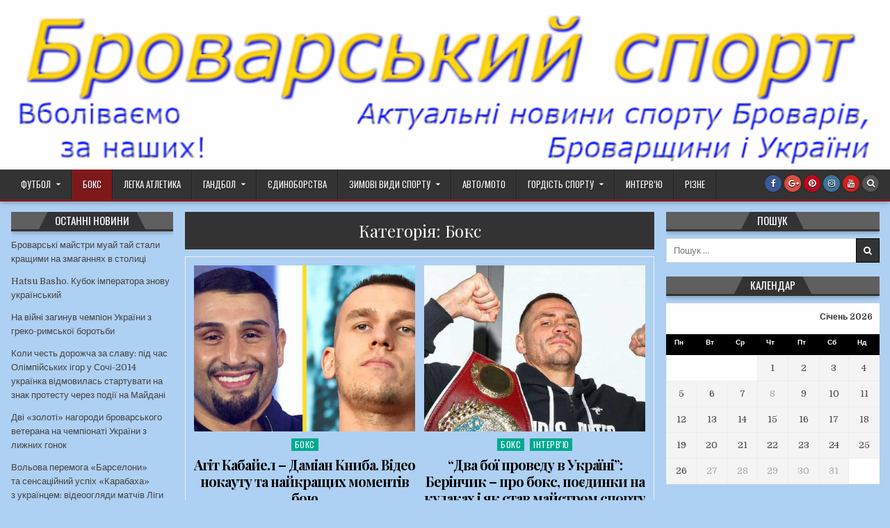

--- FILE ---
content_type: text/html; charset=UTF-8
request_url: https://brovarysport.net.ua/?cat=3
body_size: 17721
content:
<!DOCTYPE html>
<html lang="uk" id="html" prefix="og: http://ogp.me/ns# fb: http://ogp.me/ns/fb#">
<head>
<meta charset="UTF-8">
<meta name="viewport" content="width=device-width, initial-scale=1.0">
<link rel="profile" href="http://gmpg.org/xfn/11">
<title>Бокс &#8211; Броварський спорт</title>
<meta name='robots' content='max-image-preview:large' />
	<style>img:is([sizes="auto" i], [sizes^="auto," i]) { contain-intrinsic-size: 3000px 1500px }</style>
	<link rel='dns-prefetch' href='//fonts.googleapis.com' />
<link rel="alternate" type="application/rss+xml" title="Броварський спорт &raquo; стрічка" href="https://brovarysport.net.ua/?feed=rss2" />
<link rel="alternate" type="application/rss+xml" title="Броварський спорт &raquo; Канал коментарів" href="https://brovarysport.net.ua/?feed=comments-rss2" />
<link rel="alternate" type="application/rss+xml" title="Броварський спорт &raquo; Бокс Канал категорії" href="https://brovarysport.net.ua/?feed=rss2&#038;cat=3" />
<script type="text/javascript">
/* <![CDATA[ */
window._wpemojiSettings = {"baseUrl":"https:\/\/s.w.org\/images\/core\/emoji\/15.0.3\/72x72\/","ext":".png","svgUrl":"https:\/\/s.w.org\/images\/core\/emoji\/15.0.3\/svg\/","svgExt":".svg","source":{"concatemoji":"https:\/\/brovarysport.net.ua\/wp-includes\/js\/wp-emoji-release.min.js?ver=6.7.4"}};
/*! This file is auto-generated */
!function(i,n){var o,s,e;function c(e){try{var t={supportTests:e,timestamp:(new Date).valueOf()};sessionStorage.setItem(o,JSON.stringify(t))}catch(e){}}function p(e,t,n){e.clearRect(0,0,e.canvas.width,e.canvas.height),e.fillText(t,0,0);var t=new Uint32Array(e.getImageData(0,0,e.canvas.width,e.canvas.height).data),r=(e.clearRect(0,0,e.canvas.width,e.canvas.height),e.fillText(n,0,0),new Uint32Array(e.getImageData(0,0,e.canvas.width,e.canvas.height).data));return t.every(function(e,t){return e===r[t]})}function u(e,t,n){switch(t){case"flag":return n(e,"\ud83c\udff3\ufe0f\u200d\u26a7\ufe0f","\ud83c\udff3\ufe0f\u200b\u26a7\ufe0f")?!1:!n(e,"\ud83c\uddfa\ud83c\uddf3","\ud83c\uddfa\u200b\ud83c\uddf3")&&!n(e,"\ud83c\udff4\udb40\udc67\udb40\udc62\udb40\udc65\udb40\udc6e\udb40\udc67\udb40\udc7f","\ud83c\udff4\u200b\udb40\udc67\u200b\udb40\udc62\u200b\udb40\udc65\u200b\udb40\udc6e\u200b\udb40\udc67\u200b\udb40\udc7f");case"emoji":return!n(e,"\ud83d\udc26\u200d\u2b1b","\ud83d\udc26\u200b\u2b1b")}return!1}function f(e,t,n){var r="undefined"!=typeof WorkerGlobalScope&&self instanceof WorkerGlobalScope?new OffscreenCanvas(300,150):i.createElement("canvas"),a=r.getContext("2d",{willReadFrequently:!0}),o=(a.textBaseline="top",a.font="600 32px Arial",{});return e.forEach(function(e){o[e]=t(a,e,n)}),o}function t(e){var t=i.createElement("script");t.src=e,t.defer=!0,i.head.appendChild(t)}"undefined"!=typeof Promise&&(o="wpEmojiSettingsSupports",s=["flag","emoji"],n.supports={everything:!0,everythingExceptFlag:!0},e=new Promise(function(e){i.addEventListener("DOMContentLoaded",e,{once:!0})}),new Promise(function(t){var n=function(){try{var e=JSON.parse(sessionStorage.getItem(o));if("object"==typeof e&&"number"==typeof e.timestamp&&(new Date).valueOf()<e.timestamp+604800&&"object"==typeof e.supportTests)return e.supportTests}catch(e){}return null}();if(!n){if("undefined"!=typeof Worker&&"undefined"!=typeof OffscreenCanvas&&"undefined"!=typeof URL&&URL.createObjectURL&&"undefined"!=typeof Blob)try{var e="postMessage("+f.toString()+"("+[JSON.stringify(s),u.toString(),p.toString()].join(",")+"));",r=new Blob([e],{type:"text/javascript"}),a=new Worker(URL.createObjectURL(r),{name:"wpTestEmojiSupports"});return void(a.onmessage=function(e){c(n=e.data),a.terminate(),t(n)})}catch(e){}c(n=f(s,u,p))}t(n)}).then(function(e){for(var t in e)n.supports[t]=e[t],n.supports.everything=n.supports.everything&&n.supports[t],"flag"!==t&&(n.supports.everythingExceptFlag=n.supports.everythingExceptFlag&&n.supports[t]);n.supports.everythingExceptFlag=n.supports.everythingExceptFlag&&!n.supports.flag,n.DOMReady=!1,n.readyCallback=function(){n.DOMReady=!0}}).then(function(){return e}).then(function(){var e;n.supports.everything||(n.readyCallback(),(e=n.source||{}).concatemoji?t(e.concatemoji):e.wpemoji&&e.twemoji&&(t(e.twemoji),t(e.wpemoji)))}))}((window,document),window._wpemojiSettings);
/* ]]> */
</script>

<style id='wp-emoji-styles-inline-css' type='text/css'>

	img.wp-smiley, img.emoji {
		display: inline !important;
		border: none !important;
		box-shadow: none !important;
		height: 1em !important;
		width: 1em !important;
		margin: 0 0.07em !important;
		vertical-align: -0.1em !important;
		background: none !important;
		padding: 0 !important;
	}
</style>
<link rel='stylesheet' id='wp-block-library-css' href='https://brovarysport.net.ua/wp-includes/css/dist/block-library/style.min.css?ver=6.7.4' type='text/css' media='all' />
<style id='classic-theme-styles-inline-css' type='text/css'>
/*! This file is auto-generated */
.wp-block-button__link{color:#fff;background-color:#32373c;border-radius:9999px;box-shadow:none;text-decoration:none;padding:calc(.667em + 2px) calc(1.333em + 2px);font-size:1.125em}.wp-block-file__button{background:#32373c;color:#fff;text-decoration:none}
</style>
<style id='global-styles-inline-css' type='text/css'>
:root{--wp--preset--aspect-ratio--square: 1;--wp--preset--aspect-ratio--4-3: 4/3;--wp--preset--aspect-ratio--3-4: 3/4;--wp--preset--aspect-ratio--3-2: 3/2;--wp--preset--aspect-ratio--2-3: 2/3;--wp--preset--aspect-ratio--16-9: 16/9;--wp--preset--aspect-ratio--9-16: 9/16;--wp--preset--color--black: #000000;--wp--preset--color--cyan-bluish-gray: #abb8c3;--wp--preset--color--white: #ffffff;--wp--preset--color--pale-pink: #f78da7;--wp--preset--color--vivid-red: #cf2e2e;--wp--preset--color--luminous-vivid-orange: #ff6900;--wp--preset--color--luminous-vivid-amber: #fcb900;--wp--preset--color--light-green-cyan: #7bdcb5;--wp--preset--color--vivid-green-cyan: #00d084;--wp--preset--color--pale-cyan-blue: #8ed1fc;--wp--preset--color--vivid-cyan-blue: #0693e3;--wp--preset--color--vivid-purple: #9b51e0;--wp--preset--gradient--vivid-cyan-blue-to-vivid-purple: linear-gradient(135deg,rgba(6,147,227,1) 0%,rgb(155,81,224) 100%);--wp--preset--gradient--light-green-cyan-to-vivid-green-cyan: linear-gradient(135deg,rgb(122,220,180) 0%,rgb(0,208,130) 100%);--wp--preset--gradient--luminous-vivid-amber-to-luminous-vivid-orange: linear-gradient(135deg,rgba(252,185,0,1) 0%,rgba(255,105,0,1) 100%);--wp--preset--gradient--luminous-vivid-orange-to-vivid-red: linear-gradient(135deg,rgba(255,105,0,1) 0%,rgb(207,46,46) 100%);--wp--preset--gradient--very-light-gray-to-cyan-bluish-gray: linear-gradient(135deg,rgb(238,238,238) 0%,rgb(169,184,195) 100%);--wp--preset--gradient--cool-to-warm-spectrum: linear-gradient(135deg,rgb(74,234,220) 0%,rgb(151,120,209) 20%,rgb(207,42,186) 40%,rgb(238,44,130) 60%,rgb(251,105,98) 80%,rgb(254,248,76) 100%);--wp--preset--gradient--blush-light-purple: linear-gradient(135deg,rgb(255,206,236) 0%,rgb(152,150,240) 100%);--wp--preset--gradient--blush-bordeaux: linear-gradient(135deg,rgb(254,205,165) 0%,rgb(254,45,45) 50%,rgb(107,0,62) 100%);--wp--preset--gradient--luminous-dusk: linear-gradient(135deg,rgb(255,203,112) 0%,rgb(199,81,192) 50%,rgb(65,88,208) 100%);--wp--preset--gradient--pale-ocean: linear-gradient(135deg,rgb(255,245,203) 0%,rgb(182,227,212) 50%,rgb(51,167,181) 100%);--wp--preset--gradient--electric-grass: linear-gradient(135deg,rgb(202,248,128) 0%,rgb(113,206,126) 100%);--wp--preset--gradient--midnight: linear-gradient(135deg,rgb(2,3,129) 0%,rgb(40,116,252) 100%);--wp--preset--font-size--small: 13px;--wp--preset--font-size--medium: 20px;--wp--preset--font-size--large: 36px;--wp--preset--font-size--x-large: 42px;--wp--preset--spacing--20: 0.44rem;--wp--preset--spacing--30: 0.67rem;--wp--preset--spacing--40: 1rem;--wp--preset--spacing--50: 1.5rem;--wp--preset--spacing--60: 2.25rem;--wp--preset--spacing--70: 3.38rem;--wp--preset--spacing--80: 5.06rem;--wp--preset--shadow--natural: 6px 6px 9px rgba(0, 0, 0, 0.2);--wp--preset--shadow--deep: 12px 12px 50px rgba(0, 0, 0, 0.4);--wp--preset--shadow--sharp: 6px 6px 0px rgba(0, 0, 0, 0.2);--wp--preset--shadow--outlined: 6px 6px 0px -3px rgba(255, 255, 255, 1), 6px 6px rgba(0, 0, 0, 1);--wp--preset--shadow--crisp: 6px 6px 0px rgba(0, 0, 0, 1);}:where(.is-layout-flex){gap: 0.5em;}:where(.is-layout-grid){gap: 0.5em;}body .is-layout-flex{display: flex;}.is-layout-flex{flex-wrap: wrap;align-items: center;}.is-layout-flex > :is(*, div){margin: 0;}body .is-layout-grid{display: grid;}.is-layout-grid > :is(*, div){margin: 0;}:where(.wp-block-columns.is-layout-flex){gap: 2em;}:where(.wp-block-columns.is-layout-grid){gap: 2em;}:where(.wp-block-post-template.is-layout-flex){gap: 1.25em;}:where(.wp-block-post-template.is-layout-grid){gap: 1.25em;}.has-black-color{color: var(--wp--preset--color--black) !important;}.has-cyan-bluish-gray-color{color: var(--wp--preset--color--cyan-bluish-gray) !important;}.has-white-color{color: var(--wp--preset--color--white) !important;}.has-pale-pink-color{color: var(--wp--preset--color--pale-pink) !important;}.has-vivid-red-color{color: var(--wp--preset--color--vivid-red) !important;}.has-luminous-vivid-orange-color{color: var(--wp--preset--color--luminous-vivid-orange) !important;}.has-luminous-vivid-amber-color{color: var(--wp--preset--color--luminous-vivid-amber) !important;}.has-light-green-cyan-color{color: var(--wp--preset--color--light-green-cyan) !important;}.has-vivid-green-cyan-color{color: var(--wp--preset--color--vivid-green-cyan) !important;}.has-pale-cyan-blue-color{color: var(--wp--preset--color--pale-cyan-blue) !important;}.has-vivid-cyan-blue-color{color: var(--wp--preset--color--vivid-cyan-blue) !important;}.has-vivid-purple-color{color: var(--wp--preset--color--vivid-purple) !important;}.has-black-background-color{background-color: var(--wp--preset--color--black) !important;}.has-cyan-bluish-gray-background-color{background-color: var(--wp--preset--color--cyan-bluish-gray) !important;}.has-white-background-color{background-color: var(--wp--preset--color--white) !important;}.has-pale-pink-background-color{background-color: var(--wp--preset--color--pale-pink) !important;}.has-vivid-red-background-color{background-color: var(--wp--preset--color--vivid-red) !important;}.has-luminous-vivid-orange-background-color{background-color: var(--wp--preset--color--luminous-vivid-orange) !important;}.has-luminous-vivid-amber-background-color{background-color: var(--wp--preset--color--luminous-vivid-amber) !important;}.has-light-green-cyan-background-color{background-color: var(--wp--preset--color--light-green-cyan) !important;}.has-vivid-green-cyan-background-color{background-color: var(--wp--preset--color--vivid-green-cyan) !important;}.has-pale-cyan-blue-background-color{background-color: var(--wp--preset--color--pale-cyan-blue) !important;}.has-vivid-cyan-blue-background-color{background-color: var(--wp--preset--color--vivid-cyan-blue) !important;}.has-vivid-purple-background-color{background-color: var(--wp--preset--color--vivid-purple) !important;}.has-black-border-color{border-color: var(--wp--preset--color--black) !important;}.has-cyan-bluish-gray-border-color{border-color: var(--wp--preset--color--cyan-bluish-gray) !important;}.has-white-border-color{border-color: var(--wp--preset--color--white) !important;}.has-pale-pink-border-color{border-color: var(--wp--preset--color--pale-pink) !important;}.has-vivid-red-border-color{border-color: var(--wp--preset--color--vivid-red) !important;}.has-luminous-vivid-orange-border-color{border-color: var(--wp--preset--color--luminous-vivid-orange) !important;}.has-luminous-vivid-amber-border-color{border-color: var(--wp--preset--color--luminous-vivid-amber) !important;}.has-light-green-cyan-border-color{border-color: var(--wp--preset--color--light-green-cyan) !important;}.has-vivid-green-cyan-border-color{border-color: var(--wp--preset--color--vivid-green-cyan) !important;}.has-pale-cyan-blue-border-color{border-color: var(--wp--preset--color--pale-cyan-blue) !important;}.has-vivid-cyan-blue-border-color{border-color: var(--wp--preset--color--vivid-cyan-blue) !important;}.has-vivid-purple-border-color{border-color: var(--wp--preset--color--vivid-purple) !important;}.has-vivid-cyan-blue-to-vivid-purple-gradient-background{background: var(--wp--preset--gradient--vivid-cyan-blue-to-vivid-purple) !important;}.has-light-green-cyan-to-vivid-green-cyan-gradient-background{background: var(--wp--preset--gradient--light-green-cyan-to-vivid-green-cyan) !important;}.has-luminous-vivid-amber-to-luminous-vivid-orange-gradient-background{background: var(--wp--preset--gradient--luminous-vivid-amber-to-luminous-vivid-orange) !important;}.has-luminous-vivid-orange-to-vivid-red-gradient-background{background: var(--wp--preset--gradient--luminous-vivid-orange-to-vivid-red) !important;}.has-very-light-gray-to-cyan-bluish-gray-gradient-background{background: var(--wp--preset--gradient--very-light-gray-to-cyan-bluish-gray) !important;}.has-cool-to-warm-spectrum-gradient-background{background: var(--wp--preset--gradient--cool-to-warm-spectrum) !important;}.has-blush-light-purple-gradient-background{background: var(--wp--preset--gradient--blush-light-purple) !important;}.has-blush-bordeaux-gradient-background{background: var(--wp--preset--gradient--blush-bordeaux) !important;}.has-luminous-dusk-gradient-background{background: var(--wp--preset--gradient--luminous-dusk) !important;}.has-pale-ocean-gradient-background{background: var(--wp--preset--gradient--pale-ocean) !important;}.has-electric-grass-gradient-background{background: var(--wp--preset--gradient--electric-grass) !important;}.has-midnight-gradient-background{background: var(--wp--preset--gradient--midnight) !important;}.has-small-font-size{font-size: var(--wp--preset--font-size--small) !important;}.has-medium-font-size{font-size: var(--wp--preset--font-size--medium) !important;}.has-large-font-size{font-size: var(--wp--preset--font-size--large) !important;}.has-x-large-font-size{font-size: var(--wp--preset--font-size--x-large) !important;}
:where(.wp-block-post-template.is-layout-flex){gap: 1.25em;}:where(.wp-block-post-template.is-layout-grid){gap: 1.25em;}
:where(.wp-block-columns.is-layout-flex){gap: 2em;}:where(.wp-block-columns.is-layout-grid){gap: 2em;}
:root :where(.wp-block-pullquote){font-size: 1.5em;line-height: 1.6;}
</style>
<link rel='stylesheet' id='hotwp-maincss-css' href='https://brovarysport.net.ua/wp-content/themes/hotwp/style.css' type='text/css' media='all' />
<link rel='stylesheet' id='font-awesome-css' href='https://brovarysport.net.ua/wp-content/themes/hotwp/assets/css/font-awesome.min.css' type='text/css' media='all' />
<link rel='stylesheet' id='hotwp-webfont-css' href='//fonts.googleapis.com/css?family=Playfair+Display:400,400i,700,700i|Domine:400,700|Oswald:400,700&#038;display=swap' type='text/css' media='all' />
<link rel='stylesheet' id='wp-pagenavi-css' href='https://brovarysport.net.ua/wp-content/plugins/wp-pagenavi/pagenavi-css.css?ver=2.70' type='text/css' media='all' />
<link rel='stylesheet' id='__EPYT__style-css' href='https://brovarysport.net.ua/wp-content/plugins/youtube-embed-plus/styles/ytprefs.min.css?ver=14.2.1.3' type='text/css' media='all' />
<style id='__EPYT__style-inline-css' type='text/css'>

                .epyt-gallery-thumb {
                        width: 33.333%;
                }
                
</style>
<script type="text/javascript" src="https://brovarysport.net.ua/wp-includes/js/jquery/jquery.min.js?ver=3.7.1" id="jquery-core-js"></script>
<script type="text/javascript" src="https://brovarysport.net.ua/wp-includes/js/jquery/jquery-migrate.min.js?ver=3.4.1" id="jquery-migrate-js"></script>
<script type="text/javascript" src="https://brovarysport.net.ua/wp-content/plugins/miniorange-login-openid/includes/js/mo_openid_jquery.cookie.min.js?ver=6.7.4" id="js-cookie-script-js"></script>
<script type="text/javascript" src="https://brovarysport.net.ua/wp-content/plugins/miniorange-login-openid/includes/js/mo-openid-social_login.js?ver=6.7.4" id="mo-social-login-script-js"></script>
<!--[if lt IE 9]>
<script type="text/javascript" src="https://brovarysport.net.ua/wp-content/themes/hotwp/assets/js/respond.min.js" id="respond-js"></script>
<![endif]-->
<script type="text/javascript" id="__ytprefs__-js-extra">
/* <![CDATA[ */
var _EPYT_ = {"ajaxurl":"https:\/\/brovarysport.net.ua\/wp-admin\/admin-ajax.php","security":"c826692daf","gallery_scrolloffset":"20","eppathtoscripts":"https:\/\/brovarysport.net.ua\/wp-content\/plugins\/youtube-embed-plus\/scripts\/","eppath":"https:\/\/brovarysport.net.ua\/wp-content\/plugins\/youtube-embed-plus\/","epresponsiveselector":"[\"iframe.__youtube_prefs_widget__\"]","epdovol":"1","version":"14.2.1.3","evselector":"iframe.__youtube_prefs__[src], iframe[src*=\"youtube.com\/embed\/\"], iframe[src*=\"youtube-nocookie.com\/embed\/\"]","ajax_compat":"","maxres_facade":"eager","ytapi_load":"light","pause_others":"","stopMobileBuffer":"1","facade_mode":"","not_live_on_channel":"","vi_active":"","vi_js_posttypes":[]};
/* ]]> */
</script>
<script type="text/javascript" src="https://brovarysport.net.ua/wp-content/plugins/youtube-embed-plus/scripts/ytprefs.min.js?ver=14.2.1.3" id="__ytprefs__-js"></script>
<link rel="https://api.w.org/" href="https://brovarysport.net.ua/index.php?rest_route=/" /><link rel="alternate" title="JSON" type="application/json" href="https://brovarysport.net.ua/index.php?rest_route=/wp/v2/categories/3" /><link rel="EditURI" type="application/rsd+xml" title="RSD" href="https://brovarysport.net.ua/xmlrpc.php?rsd" />
<meta name="generator" content="WordPress 6.7.4" />
<style type="text/css" id="custom-background-css">
body.custom-background { background-color: #aed0f2; }
</style>
	<link rel="icon" href="https://brovarysport.net.ua/wp-content/uploads/2020/09/cropped-img_530818-32x32.png" sizes="32x32" />
<link rel="icon" href="https://brovarysport.net.ua/wp-content/uploads/2020/09/cropped-img_530818-192x192.png" sizes="192x192" />
<link rel="apple-touch-icon" href="https://brovarysport.net.ua/wp-content/uploads/2020/09/cropped-img_530818-180x180.png" />
<meta name="msapplication-TileImage" content="https://brovarysport.net.ua/wp-content/uploads/2020/09/cropped-img_530818-270x270.png" />

<!-- START - Open Graph and Twitter Card Tags 3.3.4 -->
 <!-- Facebook Open Graph -->
  <meta property="og:locale" content="uk_UA"/>
  <meta property="og:site_name" content="Броварський спорт"/>
  <meta property="og:title" content="Бокс"/>
  <meta property="og:url" content="https://brovarysport.net.ua/?cat=3"/>
  <meta property="og:type" content="article"/>
  <meta property="og:description" content="Актуальні новини спорту Броварів, Броварщини і України"/>
 <!-- Google+ / Schema.org -->
  <meta itemprop="name" content="Бокс"/>
  <meta itemprop="headline" content="Бокс"/>
  <meta itemprop="description" content="Актуальні новини спорту Броварів, Броварщини і України"/>
  <!--<meta itemprop="publisher" content="Броварський спорт"/>--> <!-- To solve: The attribute publisher.itemtype has an invalid value -->
 <!-- Twitter Cards -->
  <meta name="twitter:title" content="Бокс"/>
  <meta name="twitter:url" content="https://brovarysport.net.ua/?cat=3"/>
  <meta name="twitter:description" content="Актуальні новини спорту Броварів, Броварщини і України"/>
  <meta name="twitter:card" content="summary_large_image"/>
 <!-- SEO -->
 <!-- Misc. tags -->
 <!-- is_category -->
<!-- END - Open Graph and Twitter Card Tags 3.3.4 -->
	
</head>

<body class="archive category category-3 custom-background hotwp-group-blog hotwp-animated hotwp-fadein hotwp-header-banner" id="hotwp-site-body" itemscope="itemscope" itemtype="http://schema.org/WebPage">
<a class="skip-link screen-reader-text" href="#hotwp-posts-wrapper">Перейти до вмісту</a>


<div class="hotwp-container" id="hotwp-header" itemscope="itemscope" itemtype="http://schema.org/WPHeader" role="banner">
<div class="hotwp-head-content hotwp-clearfix" id="hotwp-head-content">

<div class="hotwp-outer-wrapper">

<div class="hotwp-header-image hotwp-clearfix">
<a href="https://brovarysport.net.ua/" rel="home" class="hotwp-header-img-link">
    <img src="https://brovarysport.net.ua/wp-content/uploads/2025/01/cropped-cropped-СЃРїРѕСЂС‚-1-1218x238-1.png" width="1250" height="244" alt="" class="hotwp-header-img"/>
</a>
</div>


</div>

</div><!--/#hotwp-head-content -->
</div><!--/#hotwp-header -->

<div class="hotwp-container hotwp-primary-menu-container hotwp-clearfix">
<div class="hotwp-primary-menu-container-inside hotwp-clearfix">
<nav class="hotwp-nav-primary" id="hotwp-primary-navigation" itemscope="itemscope" itemtype="http://schema.org/SiteNavigationElement" role="navigation" aria-label="Головне меню">
<div class="hotwp-outer-wrapper">
<button class="hotwp-primary-responsive-menu-icon" aria-controls="hotwp-menu-primary-navigation" aria-expanded="false">Меню</button>
<ul id="hotwp-menu-primary-navigation" class="hotwp-primary-nav-menu hotwp-menu-primary"><li id="menu-item-15" class="menu-item menu-item-type-taxonomy menu-item-object-category menu-item-has-children menu-item-15"><a href="https://brovarysport.net.ua/?cat=2">Футбол</a>
<ul class="sub-menu">
	<li id="menu-item-16" class="menu-item menu-item-type-taxonomy menu-item-object-category menu-item-16"><a href="https://brovarysport.net.ua/?cat=9">Великий футбол</a></li>
	<li id="menu-item-17" class="menu-item menu-item-type-taxonomy menu-item-object-category menu-item-17"><a href="https://brovarysport.net.ua/?cat=10">Дитячий футбол</a></li>
	<li id="menu-item-18" class="menu-item menu-item-type-taxonomy menu-item-object-category menu-item-18"><a href="https://brovarysport.net.ua/?cat=11">Футзал</a></li>
</ul>
</li>
<li id="menu-item-6" class="menu-item menu-item-type-taxonomy menu-item-object-category current-menu-item menu-item-6"><a href="https://brovarysport.net.ua/?cat=3" aria-current="page">Бокс</a></li>
<li id="menu-item-13" class="menu-item menu-item-type-taxonomy menu-item-object-category menu-item-13"><a href="https://brovarysport.net.ua/?cat=4">Легка атлетика</a></li>
<li id="menu-item-7" class="menu-item menu-item-type-taxonomy menu-item-object-category menu-item-has-children menu-item-7"><a href="https://brovarysport.net.ua/?cat=5">Гандбол</a>
<ul class="sub-menu">
	<li id="menu-item-9" class="menu-item menu-item-type-taxonomy menu-item-object-category menu-item-9"><a href="https://brovarysport.net.ua/?cat=12">Дорослий</a></li>
	<li id="menu-item-8" class="menu-item menu-item-type-taxonomy menu-item-object-category menu-item-8"><a href="https://brovarysport.net.ua/?cat=13">Дитячий</a></li>
</ul>
</li>
<li id="menu-item-11" class="menu-item menu-item-type-taxonomy menu-item-object-category menu-item-11"><a href="https://brovarysport.net.ua/?cat=6">Єдиноборства</a></li>
<li id="menu-item-31516" class="menu-item menu-item-type-taxonomy menu-item-object-category menu-item-has-children menu-item-31516"><a href="https://brovarysport.net.ua/?cat=22">Зимові види спорту</a>
<ul class="sub-menu">
	<li id="menu-item-292" class="menu-item menu-item-type-taxonomy menu-item-object-category menu-item-292"><a href="https://brovarysport.net.ua/?cat=16">Хокей</a></li>
</ul>
</li>
<li id="menu-item-1777" class="menu-item menu-item-type-taxonomy menu-item-object-category menu-item-1777"><a href="https://brovarysport.net.ua/?cat=15">Авто/Мото</a></li>
<li id="menu-item-10" class="menu-item menu-item-type-taxonomy menu-item-object-category menu-item-has-children menu-item-10"><a href="https://brovarysport.net.ua/?cat=7">Гордість спорту</a>
<ul class="sub-menu">
	<li id="menu-item-31515" class="menu-item menu-item-type-taxonomy menu-item-object-category menu-item-31515"><a href="https://brovarysport.net.ua/?cat=21">Спортсмени &#8211; герої війни</a></li>
</ul>
</li>
<li id="menu-item-12" class="menu-item menu-item-type-taxonomy menu-item-object-category menu-item-12"><a href="https://brovarysport.net.ua/?cat=8">Интерв&#8217;ю</a></li>
<li id="menu-item-14" class="menu-item menu-item-type-taxonomy menu-item-object-category menu-item-14"><a href="https://brovarysport.net.ua/?cat=1">Різне</a></li>
</ul>
<div class='hotwp-top-social-icons'>
                    <a href="#" target="_blank" class="hotwp-social-icon-facebook" title="Facebook"><i class="fa fa-facebook" aria-hidden="true"></i></a>                <a href="#" target="_blank" class="hotwp-social-icon-google-plus" title="Google Plus"><i class="fa fa-google-plus" aria-hidden="true"></i></a>                <a href="#" target="_blank" class="hotwp-social-icon-pinterest" title="Pinterest"><i class="fa fa-pinterest" aria-hidden="true"></i></a>                    <a href="#" target="_blank" class="hotwp-social-icon-instagram" title="Instagram"><i class="fa fa-instagram" aria-hidden="true"></i></a>                    <a href="#" target="_blank" class="hotwp-social-icon-youtube" title="YouTube"><i class="fa fa-youtube" aria-hidden="true"></i></a>                                                                                            <a href="#" title="Пошук" class="hotwp-social-icon-search"><i class="fa fa-search"></i></a>
</div>

</div>
</nav>
</div>
</div>

<div id="hotwp-search-overlay-wrap" class="hotwp-search-overlay">
  <div class="hotwp-search-overlay-content">
    
<form role="search" method="get" class="hotwp-search-form" action="https://brovarysport.net.ua/">
<label>
    <span class="hotwp-sr-only">Пошук для:</span>
    <input type="search" class="hotwp-search-field" placeholder="Пошук &hellip;" value="" name="s" />
</label>
<input type="submit" class="hotwp-search-submit" value="&#xf002;" />
</form>  </div>
  <button class="hotwp-search-closebtn" aria-label="Закрити пошук" title="Закрити пошук">&#xD7;</button>
</div>

<div class="hotwp-outer-wrapper">


</div>

<div class="hotwp-outer-wrapper">

<div class="hotwp-container hotwp-clearfix" id="hotwp-wrapper">
<div class="hotwp-content-wrapper hotwp-clearfix" id="hotwp-content-wrapper">
<div class="hotwp-main-wrapper hotwp-clearfix" id="hotwp-main-wrapper" itemscope="itemscope" itemtype="http://schema.org/Blog" role="main">
<div class="theiaStickySidebar">
<div class="hotwp-main-wrapper-inside hotwp-clearfix">




<div class="hotwp-posts-wrapper" id="hotwp-posts-wrapper">

<div class="hotwp-posts hotwp-box">

<header class="page-header">
<h1 class="page-title">Категорія: <span>Бокс</span></h1></header>

<div class="hotwp-posts-content">


    <div class="hotwp-posts-container">
        
        
<div id="post-35820" class="hotwp-fp05-post">

            <div class="hotwp-fp05-post-thumbnail">
        <a href="https://brovarysport.net.ua/?p=35820" title="Постійне посилання на Агіт Кабайел – Даміан Книба. Відео нокауту та найкращих моментів бою" class="hotwp-fp05-post-thumbnail-link"><img width="480" height="360" src="https://brovarysport.net.ua/wp-content/uploads/2026/01/eaaa9c4c-9f7b-451f-a0e1-7b3b0a8709c8-480x360.jpeg" class="hotwp-fp05-post-thumbnail-img wp-post-image" alt="" decoding="async" fetchpriority="high" /></a>
    </div>
        
    <div class="hotwp-fp05-post-details">    
    <div class="hotwp-fp05-post-categories"><span class="hotwp-sr-only">Опубліковано в </span><a href="https://brovarysport.net.ua/?cat=3" rel="category">Бокс</a></div>
    <h3 class="hotwp-fp05-post-title"><a href="https://brovarysport.net.ua/?p=35820" rel="bookmark">Агіт Кабайел – Даміан Книба. Відео нокауту та найкращих моментів бою</a></h3>
            <div class="hotwp-fp05-post-footer">
        <span class="hotwp-fp05-post-date hotwp-fp05-post-meta"><span class="hotwp-sr-only">Дата записи: </span>12.01.2026</span>        </div>
    
    <div class="hotwp-fp05-post-snippet"><p>10 січня 2026 року в Оберхаузені (Німеччина) відбувся вечір боксу, головною подією якого став поєдинок «тимчасового» чемпіона світу за версією WBC у суперважкій вазі Агіта&#8230;</p>
</div>
    <div class='hotwp-fp05-post-read-more'><a href="https://brovarysport.net.ua/?p=35820">Читати далі...</a></div>
        </div>
</div>
    
        
<div id="post-35816" class="hotwp-fp05-post">

            <div class="hotwp-fp05-post-thumbnail">
        <a href="https://brovarysport.net.ua/?p=35816" title="Постійне посилання на &#8220;Два бої проведу в Україні&#8221;: Берінчик – про бокс, поєдинки на кулаках і як став майстром спорту з кікбоксингу" class="hotwp-fp05-post-thumbnail-link"><img width="480" height="360" src="https://brovarysport.net.ua/wp-content/uploads/2026/01/image-1-480x360.jpg" class="hotwp-fp05-post-thumbnail-img wp-post-image" alt="" decoding="async" /></a>
    </div>
        
    <div class="hotwp-fp05-post-details">    
    <div class="hotwp-fp05-post-categories"><span class="hotwp-sr-only">Опубліковано в </span><a href="https://brovarysport.net.ua/?cat=3" rel="category">Бокс</a>&nbsp;<a href="https://brovarysport.net.ua/?cat=8" rel="category">Інтерв'ю</a></div>
    <h3 class="hotwp-fp05-post-title"><a href="https://brovarysport.net.ua/?p=35816" rel="bookmark">&#8220;Два бої проведу в Україні&#8221;: Берінчик – про бокс, поєдинки на кулаках і як став майстром спорту з кікбоксингу</a></h3>
            <div class="hotwp-fp05-post-footer">
        <span class="hotwp-fp05-post-date hotwp-fp05-post-meta"><span class="hotwp-sr-only">Дата записи: </span>11.01.2026</span>        </div>
    
    <div class="hotwp-fp05-post-snippet"><p>Спорт 24 поговорив із видатним боксером про відновлення після операцій, перехід у бої без правил і чому не вийде в ринг до кінця 2025-го. Чемпіон&#8230;</p>
</div>
    <div class='hotwp-fp05-post-read-more'><a href="https://brovarysport.net.ua/?p=35816">Читати далі...</a></div>
        </div>
</div>
    
        
<div id="post-35804" class="hotwp-fp05-post">

            <div class="hotwp-fp05-post-thumbnail">
        <a href="https://brovarysport.net.ua/?p=35804" title="Постійне посилання на В Туркі Аль-Шейха виникли проблеми через Усика і Сауля Альвареса" class="hotwp-fp05-post-thumbnail-link"><img width="480" height="360" src="https://brovarysport.net.ua/wp-content/uploads/2026/01/orig_828681-480x360.jpg" class="hotwp-fp05-post-thumbnail-img wp-post-image" alt="" decoding="async" /></a>
    </div>
        
    <div class="hotwp-fp05-post-details">    
    <div class="hotwp-fp05-post-categories"><span class="hotwp-sr-only">Опубліковано в </span><a href="https://brovarysport.net.ua/?cat=3" rel="category">Бокс</a></div>
    <h3 class="hotwp-fp05-post-title"><a href="https://brovarysport.net.ua/?p=35804" rel="bookmark">В Туркі Аль-Шейха виникли проблеми через Усика і Сауля Альвареса</a></h3>
            <div class="hotwp-fp05-post-footer">
        <span class="hotwp-fp05-post-date hotwp-fp05-post-meta"><span class="hotwp-sr-only">Дата записи: </span>07.01.2026</span>        </div>
    
    <div class="hotwp-fp05-post-snippet"><p>Початок 2026 року приніс несподівані сигнали від зірок світового боксу. За інформацією джерела, Олександр Усик, Сауль Альварес і Девід Бенавідес дедалі частіше дають зрозуміти, що&#8230;</p>
</div>
    <div class='hotwp-fp05-post-read-more'><a href="https://brovarysport.net.ua/?p=35804">Читати далі...</a></div>
        </div>
</div>
    
        
<div id="post-35764" class="hotwp-fp05-post">

            <div class="hotwp-fp05-post-thumbnail">
        <a href="https://brovarysport.net.ua/?p=35764" title="Постійне посилання на Фото тренування Усика на зруйнованій ТЕС отримало визнання: Sky Sports опублікував топ-50 спортивних світлин року" class="hotwp-fp05-post-thumbnail-link"><img width="480" height="360" src="https://brovarysport.net.ua/wp-content/uploads/2025/12/usyk-tec-1-480x360.webp" class="hotwp-fp05-post-thumbnail-img wp-post-image" alt="" decoding="async" loading="lazy" /></a>
    </div>
        
    <div class="hotwp-fp05-post-details">    
    <div class="hotwp-fp05-post-categories"><span class="hotwp-sr-only">Опубліковано в </span><a href="https://brovarysport.net.ua/?cat=3" rel="category">Бокс</a></div>
    <h3 class="hotwp-fp05-post-title"><a href="https://brovarysport.net.ua/?p=35764" rel="bookmark">Фото тренування Усика на зруйнованій ТЕС отримало визнання: Sky Sports опублікував топ-50 спортивних світлин року</a></h3>
            <div class="hotwp-fp05-post-footer">
        <span class="hotwp-fp05-post-date hotwp-fp05-post-meta"><span class="hotwp-sr-only">Дата записи: </span>31.12.2025</span>        </div>
    
    <div class="hotwp-fp05-post-snippet"><p>Світлина тренування чемпіона світу Олександра Усика на зруйнованій ТЕС увійшла до топ-50 найвражаючих спортивних зображень 2025 року за версією Sky Sports. Світлина з тренуванням Олександра&#8230;</p>
</div>
    <div class='hotwp-fp05-post-read-more'><a href="https://brovarysport.net.ua/?p=35764">Читати далі...</a></div>
        </div>
</div>
    
        
<div id="post-35731" class="hotwp-fp05-post">

            <div class="hotwp-fp05-post-thumbnail">
        <a href="https://brovarysport.net.ua/?p=35731" title="Постійне посилання на Відбулося нагородження кращих боксерів і тренерів Броварської громади" class="hotwp-fp05-post-thumbnail-link"><img width="480" height="360" src="https://brovarysport.net.ua/wp-content/uploads/2025/12/photo_2025-12-26_16-28-50-480x360.jpg" class="hotwp-fp05-post-thumbnail-img wp-post-image" alt="" decoding="async" loading="lazy" /></a>
    </div>
        
    <div class="hotwp-fp05-post-details">    
    <div class="hotwp-fp05-post-categories"><span class="hotwp-sr-only">Опубліковано в </span><a href="https://brovarysport.net.ua/?cat=3" rel="category">Бокс</a></div>
    <h3 class="hotwp-fp05-post-title"><a href="https://brovarysport.net.ua/?p=35731" rel="bookmark">Відбулося нагородження кращих боксерів і тренерів Броварської громади</a></h3>
            <div class="hotwp-fp05-post-footer">
        <span class="hotwp-fp05-post-date hotwp-fp05-post-meta"><span class="hotwp-sr-only">Дата записи: </span>26.12.2025</span>        </div>
    
    <div class="hotwp-fp05-post-snippet"><p>26 грудня, напередодні Нового року, міський голова Ігор Сапожко та Броварська міська федерація боксу традиційно нагородили кращих боксерів Броварської громади — переможців та призерів Кубку&#8230;</p>
</div>
    <div class='hotwp-fp05-post-read-more'><a href="https://brovarysport.net.ua/?p=35731">Читати далі...</a></div>
        </div>
</div>
    
        
<div id="post-35708" class="hotwp-fp05-post">

            <div class="hotwp-fp05-post-thumbnail">
        <a href="https://brovarysport.net.ua/?p=35708" title="Постійне посилання на Церемонія нагородження боксерів Київщини: відзначено найкращих майстрів 2025 року" class="hotwp-fp05-post-thumbnail-link"><img width="480" height="360" src="https://brovarysport.net.ua/wp-content/uploads/2025/12/603873253_1303911845097785_949878371984947980_n-480x360.jpg" class="hotwp-fp05-post-thumbnail-img wp-post-image" alt="" decoding="async" loading="lazy" /></a>
    </div>
        
    <div class="hotwp-fp05-post-details">    
    <div class="hotwp-fp05-post-categories"><span class="hotwp-sr-only">Опубліковано в </span><a href="https://brovarysport.net.ua/?cat=3" rel="category">Бокс</a></div>
    <h3 class="hotwp-fp05-post-title"><a href="https://brovarysport.net.ua/?p=35708" rel="bookmark">Церемонія нагородження боксерів Київщини: відзначено найкращих майстрів 2025 року</a></h3>
            <div class="hotwp-fp05-post-footer">
        <span class="hotwp-fp05-post-date hotwp-fp05-post-meta"><span class="hotwp-sr-only">Дата записи: </span>23.12.2025</span>        </div>
    
    <div class="hotwp-fp05-post-snippet"><p>Підсумковою церемонією нагородження найкращих боксерів Київської області 2025 року відзначили майстри шкіряної рукавички завершення боксерського сезону. Врученням нагород вшановано працю спортсменів та тренерів, їхні результати на світових рингах, внесок у розвиток спорту і популяризацію боксу на всеукраїнській та обласній аренах. Джерело &#8211; https://sport-koda.org Церемонія&#8230;</p>
</div>
    <div class='hotwp-fp05-post-read-more'><a href="https://brovarysport.net.ua/?p=35708">Читати далі...</a></div>
        </div>
</div>
    
        
<div id="post-35701" class="hotwp-fp05-post">

            <div class="hotwp-fp05-post-thumbnail">
        <a href="https://brovarysport.net.ua/?p=35701" title="Постійне посилання на Гран-прі WBC в Ріяді: хто переміг і куди дійшли українці" class="hotwp-fp05-post-thumbnail-link"><img width="480" height="360" src="https://brovarysport.net.ua/wp-content/uploads/2025/12/orig_825737-480x360.jpg" class="hotwp-fp05-post-thumbnail-img wp-post-image" alt="" decoding="async" loading="lazy" /></a>
    </div>
        
    <div class="hotwp-fp05-post-details">    
    <div class="hotwp-fp05-post-categories"><span class="hotwp-sr-only">Опубліковано в </span><a href="https://brovarysport.net.ua/?cat=3" rel="category">Бокс</a></div>
    <h3 class="hotwp-fp05-post-title"><a href="https://brovarysport.net.ua/?p=35701" rel="bookmark">Гран-прі WBC в Ріяді: хто переміг і куди дійшли українці</a></h3>
            <div class="hotwp-fp05-post-footer">
        <span class="hotwp-fp05-post-date hotwp-fp05-post-meta"><span class="hotwp-sr-only">Дата записи: </span>23.12.2025</span>        </div>
    
    <div class="hotwp-fp05-post-snippet"><p>20 грудня в Ер-Ріяді, Саудівська Аравія, фінішував перший турнір від WBC. Вони назвали його Гран-прі WBC, адже розігрували місця в чільних десятках вагових категорій, 200&#8230;</p>
</div>
    <div class='hotwp-fp05-post-read-more'><a href="https://brovarysport.net.ua/?p=35701">Читати далі...</a></div>
        </div>
</div>
    
        
<div id="post-35638" class="hotwp-fp05-post">

            <div class="hotwp-fp05-post-thumbnail">
        <a href="https://brovarysport.net.ua/?p=35638" title="Постійне посилання на російська влада конфіскувала майно Усика в Криму 🤬" class="hotwp-fp05-post-thumbnail-link"><img width="480" height="360" src="https://brovarysport.net.ua/wp-content/uploads/2025/12/93e0ce1a-b0e2065d285e2a15d9464a1002b445b7-480x360.webp" class="hotwp-fp05-post-thumbnail-img wp-post-image" alt="" decoding="async" loading="lazy" /></a>
    </div>
        
    <div class="hotwp-fp05-post-details">    
    <div class="hotwp-fp05-post-categories"><span class="hotwp-sr-only">Опубліковано в </span><a href="https://brovarysport.net.ua/?cat=3" rel="category">Бокс</a></div>
    <h3 class="hotwp-fp05-post-title"><a href="https://brovarysport.net.ua/?p=35638" rel="bookmark">російська влада конфіскувала майно Усика в Криму 🤬</a></h3>
            <div class="hotwp-fp05-post-footer">
        <span class="hotwp-fp05-post-date hotwp-fp05-post-meta"><span class="hotwp-sr-only">Дата записи: </span>16.12.2025</span>        </div>
    
    <div class="hotwp-fp05-post-snippet"><p>В окупованому Криму ухвалили рішення щодо українського чемпіона Увівторок, 16 грудня, так звана &#8220;влада&#8221; Криму оголосила про &#8220;націоналізацію&#8221; майна чемпіона світу з боксу в гевівейті&#8230;</p>
</div>
    <div class='hotwp-fp05-post-read-more'><a href="https://brovarysport.net.ua/?p=35638">Читати далі...</a></div>
        </div>
</div>
    
        
<div id="post-35621" class="hotwp-fp05-post">

            <div class="hotwp-fp05-post-thumbnail">
        <a href="https://brovarysport.net.ua/?p=35621" title="Постійне посилання на Захищаючи Україну загинув відомий український боксер-чемпіон Віталій Русаль" class="hotwp-fp05-post-thumbnail-link"><img width="480" height="360" src="https://brovarysport.net.ua/wp-content/uploads/2025/12/filestoragetemp91-480x360.webp" class="hotwp-fp05-post-thumbnail-img wp-post-image" alt="" decoding="async" loading="lazy" /></a>
    </div>
        
    <div class="hotwp-fp05-post-details">    
    <div class="hotwp-fp05-post-categories"><span class="hotwp-sr-only">Опубліковано в </span><a href="https://brovarysport.net.ua/?cat=3" rel="category">Бокс</a>&nbsp;<a href="https://brovarysport.net.ua/?cat=21" rel="category">Спортсмени - герої війни</a></div>
    <h3 class="hotwp-fp05-post-title"><a href="https://brovarysport.net.ua/?p=35621" rel="bookmark">Захищаючи Україну загинув відомий український боксер-чемпіон Віталій Русаль</a></h3>
            <div class="hotwp-fp05-post-footer">
        <span class="hotwp-fp05-post-date hotwp-fp05-post-meta"><span class="hotwp-sr-only">Дата записи: </span>13.12.2025</span>        </div>
    
    <div class="hotwp-fp05-post-snippet"><p>Колишній інтерконтинентальний чемпіон за версією IBO Віталій Русаль загинув на війні проти російських окупантів, повідомив тренер Олександр Ліхтер на своїй сторінці у Facebook. Герою з позивним &#8220;Аміго&#8221; було&#8230;</p>
</div>
    <div class='hotwp-fp05-post-read-more'><a href="https://brovarysport.net.ua/?p=35621">Читати далі...</a></div>
        </div>
</div>
    
        
<div id="post-35578" class="hotwp-fp05-post">

            <div class="hotwp-fp05-post-thumbnail">
        <a href="https://brovarysport.net.ua/?p=35578" title="Постійне посилання на Боксера вбили, коли він захищав свою сестру – йому було 20 років" class="hotwp-fp05-post-thumbnail-link"><img width="480" height="360" src="https://brovarysport.net.ua/wp-content/uploads/2025/12/image-4-480x360.webp" class="hotwp-fp05-post-thumbnail-img wp-post-image" alt="" decoding="async" loading="lazy" /></a>
    </div>
        
    <div class="hotwp-fp05-post-details">    
    <div class="hotwp-fp05-post-categories"><span class="hotwp-sr-only">Опубліковано в </span><a href="https://brovarysport.net.ua/?cat=3" rel="category">Бокс</a></div>
    <h3 class="hotwp-fp05-post-title"><a href="https://brovarysport.net.ua/?p=35578" rel="bookmark">Боксера вбили, коли він захищав свою сестру – йому було 20 років</a></h3>
            <div class="hotwp-fp05-post-footer">
        <span class="hotwp-fp05-post-date hotwp-fp05-post-meta"><span class="hotwp-sr-only">Дата записи: </span>09.12.2025</span>        </div>
    
    <div class="hotwp-fp05-post-snippet"><p>20-річний боксер Хосуе Давід Ернандес був вбитий у власному будинку в Сан-Луїс-Потосі, повідомляє Daily Star. Хосуе перебував вдома з 4 сестрами, коли туди вдерся зловмисник та&#8230;</p>
</div>
    <div class='hotwp-fp05-post-read-more'><a href="https://brovarysport.net.ua/?p=35578">Читати далі...</a></div>
        </div>
</div>
        </div>
    <div class="clear"></div>

        <nav class="navigation posts-navigation hotwp-clearfix" role="navigation">
        <div class='wp-pagenavi' role='navigation'>
<span class='pages'>Сторінка 1 з  111</span><span aria-current='page' class='current'>1</span><a class="page larger" title="Сторінка 2" href="https://brovarysport.net.ua/?cat=3&#038;paged=2">2</a><a class="page larger" title="Сторінка 3" href="https://brovarysport.net.ua/?cat=3&#038;paged=3">3</a><a class="page larger" title="Сторінка 4" href="https://brovarysport.net.ua/?cat=3&#038;paged=4">4</a><a class="page larger" title="Сторінка 5" href="https://brovarysport.net.ua/?cat=3&#038;paged=5">5</a><span class='extend'>...</span><a class="larger page" title="Сторінка 10" href="https://brovarysport.net.ua/?cat=3&#038;paged=10">10</a><a class="larger page" title="Сторінка 20" href="https://brovarysport.net.ua/?cat=3&#038;paged=20">20</a><a class="larger page" title="Сторінка 30" href="https://brovarysport.net.ua/?cat=3&#038;paged=30">30</a><span class='extend'>...</span><a class="nextpostslink" rel="next" aria-label="Наступна сторінка" href="https://brovarysport.net.ua/?cat=3&#038;paged=2">&raquo;</a><a class="last" aria-label="Last Page" href="https://brovarysport.net.ua/?cat=3&#038;paged=111">Остання &raquo;</a>
</div>    </nav><!-- .navigation -->
    

</div>
</div>

</div><!--/#hotwp-posts-wrapper -->




</div>
</div>
</div><!-- /#hotwp-main-wrapper -->


<div class="hotwp-sidebar-one-wrapper hotwp-sidebar-widget-areas hotwp-clearfix" id="hotwp-sidebar-one-wrapper" itemscope="itemscope" itemtype="http://schema.org/WPSideBar" role="complementary">
<div class="theiaStickySidebar">
<div class="hotwp-sidebar-one-wrapper-inside hotwp-clearfix">


		<div id="recent-posts-4" class="hotwp-side-widget widget hotwp-box widget_recent_entries">
		<h2 class="hotwp-widget-title"><span>Останні новини</span></h2><nav aria-label="Останні новини">
		<ul>
											<li>
					<a href="https://brovarysport.net.ua/?p=35888">Броварські майстри муай тай стали кращими на змаганнях в столиці</a>
									</li>
											<li>
					<a href="https://brovarysport.net.ua/?p=35882">Hatsu Basho. Кубок імператора знову український</a>
									</li>
											<li>
					<a href="https://brovarysport.net.ua/?p=35879">На війні загинув чемпіон України з греко-римської боротьби</a>
									</li>
											<li>
					<a href="https://brovarysport.net.ua/?p=35876">Коли честь дорожча за славу: під час Олімпійських ігор у Сочі-2014 українка відмовилась стартувати на знак протесту через події на Майдані</a>
									</li>
											<li>
					<a href="https://brovarysport.net.ua/?p=35871">Дві «золоті» нагороди броварського ветерана на чемпіонаті України з лижних гонок</a>
									</li>
											<li>
					<a href="https://brovarysport.net.ua/?p=35868">Вольова перемога «Барселони» та сенсаційний успіх «Карабаха» з українцем: відеоогляди матчів Ліги чемпіоні</a>
									</li>
											<li>
					<a href="https://brovarysport.net.ua/?p=35865">Український фігурист показав найкращий результат країни за останні 26 років (відео)</a>
									</li>
											<li>
					<a href="https://brovarysport.net.ua/?p=35862">На вершині — олімпійський чемпіон: названо найбагатших тенісистів в історії</a>
									</li>
											<li>
					<a href="https://brovarysport.net.ua/?p=35859">Розгром від «Реала» на очах у Анчелотті та жах «МанСіті» за Полярним колом: відеоогляди матчів Ліги чемпіонів</a>
									</li>
											<li>
					<a href="https://brovarysport.net.ua/?p=35856">&#8220;Дуже довго чекав&#8221;: Україна повернула топ-бомбардира перед Євро з футзалу – 10 голів перервали тривалу паузу</a>
									</li>
											<li>
					<a href="https://brovarysport.net.ua/?p=35853">У будинку легенди Динамо замерзли труби: дружина показала, як доводиться грітися</a>
									</li>
											<li>
					<a href="https://brovarysport.net.ua/?p=35850">Триразовий володар &#8220;Золотого м&#8217;яча&#8221; залишив роботу, щоб доглядати за тяжкохворою дружиною</a>
									</li>
											<li>
					<a href="https://brovarysport.net.ua/?p=35847">Росіяни хитро намагаються потрапити на Олімпіаду &#8211; президентка Федерації легкої атлетики України</a>
									</li>
											<li>
					<a href="https://brovarysport.net.ua/?p=35843">&#8220;Господи, будь на нашому боці&#8221;: як Україна виграла історичну олімпійську медаль, слухаючи у роздягальні Сердючку, розповіла титулована гандболістка</a>
									</li>
											<li>
					<a href="https://brovarysport.net.ua/?p=35840">Помер легендарний володар Кубка Стенлі, який встановив вічний рекорд НХЛ </a>
									</li>
					</ul>

		</nav></div>
</div>
</div>
</div><!-- /#hotwp-sidebar-one-wrapper-->

<div class="hotwp-sidebar-two-wrapper hotwp-sidebar-widget-areas hotwp-clearfix" id="hotwp-sidebar-two-wrapper" itemscope="itemscope" itemtype="http://schema.org/WPSideBar" role="complementary">
<div class="theiaStickySidebar">
<div class="hotwp-sidebar-two-wrapper-inside hotwp-clearfix">

<div id="search-4" class="hotwp-side-widget widget hotwp-box widget_search"><h2 class="hotwp-widget-title"><span>Пошук</span></h2>
<form role="search" method="get" class="hotwp-search-form" action="https://brovarysport.net.ua/">
<label>
    <span class="hotwp-sr-only">Пошук для:</span>
    <input type="search" class="hotwp-search-field" placeholder="Пошук &hellip;" value="" name="s" />
</label>
<input type="submit" class="hotwp-search-submit" value="&#xf002;" />
</form></div><div id="calendar-3" class="hotwp-side-widget widget hotwp-box widget_calendar"><h2 class="hotwp-widget-title"><span>Календар</span></h2><div id="calendar_wrap" class="calendar_wrap"><table id="wp-calendar" class="wp-calendar-table">
	<caption>Січень 2026</caption>
	<thead>
	<tr>
		<th scope="col" title="Понеділок">Пн</th>
		<th scope="col" title="Вівторок">Вт</th>
		<th scope="col" title="Середа">Ср</th>
		<th scope="col" title="Четвер">Чт</th>
		<th scope="col" title="П’ятниця">Пт</th>
		<th scope="col" title="Субота">Сб</th>
		<th scope="col" title="Неділя">Нд</th>
	</tr>
	</thead>
	<tbody>
	<tr>
		<td colspan="3" class="pad">&nbsp;</td><td><a href="https://brovarysport.net.ua/?m=20260101" aria-label="Записи оприлюднені 01.01.2026">1</a></td><td><a href="https://brovarysport.net.ua/?m=20260102" aria-label="Записи оприлюднені 02.01.2026">2</a></td><td><a href="https://brovarysport.net.ua/?m=20260103" aria-label="Записи оприлюднені 03.01.2026">3</a></td><td><a href="https://brovarysport.net.ua/?m=20260104" aria-label="Записи оприлюднені 04.01.2026">4</a></td>
	</tr>
	<tr>
		<td><a href="https://brovarysport.net.ua/?m=20260105" aria-label="Записи оприлюднені 05.01.2026">5</a></td><td><a href="https://brovarysport.net.ua/?m=20260106" aria-label="Записи оприлюднені 06.01.2026">6</a></td><td><a href="https://brovarysport.net.ua/?m=20260107" aria-label="Записи оприлюднені 07.01.2026">7</a></td><td>8</td><td><a href="https://brovarysport.net.ua/?m=20260109" aria-label="Записи оприлюднені 09.01.2026">9</a></td><td><a href="https://brovarysport.net.ua/?m=20260110" aria-label="Записи оприлюднені 10.01.2026">10</a></td><td><a href="https://brovarysport.net.ua/?m=20260111" aria-label="Записи оприлюднені 11.01.2026">11</a></td>
	</tr>
	<tr>
		<td><a href="https://brovarysport.net.ua/?m=20260112" aria-label="Записи оприлюднені 12.01.2026">12</a></td><td><a href="https://brovarysport.net.ua/?m=20260113" aria-label="Записи оприлюднені 13.01.2026">13</a></td><td><a href="https://brovarysport.net.ua/?m=20260114" aria-label="Записи оприлюднені 14.01.2026">14</a></td><td><a href="https://brovarysport.net.ua/?m=20260115" aria-label="Записи оприлюднені 15.01.2026">15</a></td><td><a href="https://brovarysport.net.ua/?m=20260116" aria-label="Записи оприлюднені 16.01.2026">16</a></td><td><a href="https://brovarysport.net.ua/?m=20260117" aria-label="Записи оприлюднені 17.01.2026">17</a></td><td><a href="https://brovarysport.net.ua/?m=20260118" aria-label="Записи оприлюднені 18.01.2026">18</a></td>
	</tr>
	<tr>
		<td><a href="https://brovarysport.net.ua/?m=20260119" aria-label="Записи оприлюднені 19.01.2026">19</a></td><td><a href="https://brovarysport.net.ua/?m=20260120" aria-label="Записи оприлюднені 20.01.2026">20</a></td><td><a href="https://brovarysport.net.ua/?m=20260121" aria-label="Записи оприлюднені 21.01.2026">21</a></td><td><a href="https://brovarysport.net.ua/?m=20260122" aria-label="Записи оприлюднені 22.01.2026">22</a></td><td><a href="https://brovarysport.net.ua/?m=20260123" aria-label="Записи оприлюднені 23.01.2026">23</a></td><td><a href="https://brovarysport.net.ua/?m=20260124" aria-label="Записи оприлюднені 24.01.2026">24</a></td><td><a href="https://brovarysport.net.ua/?m=20260125" aria-label="Записи оприлюднені 25.01.2026">25</a></td>
	</tr>
	<tr>
		<td id="today"><a href="https://brovarysport.net.ua/?m=20260126" aria-label="Записи оприлюднені 26.01.2026">26</a></td><td>27</td><td>28</td><td>29</td><td>30</td><td>31</td>
		<td class="pad" colspan="1">&nbsp;</td>
	</tr>
	</tbody>
	</table><nav aria-label="Попередній і наступний місяці" class="wp-calendar-nav">
		<span class="wp-calendar-nav-prev"><a href="https://brovarysport.net.ua/?m=202512">&laquo; Гру</a></span>
		<span class="pad">&nbsp;</span>
		<span class="wp-calendar-nav-next">&nbsp;</span>
	</nav></div></div>
</div>
</div>
</div><!-- /#hotwp-sidebar-two-wrapper-->

</div>

</div><!--/#hotwp-content-wrapper -->
</div><!--/#hotwp-wrapper -->




<div class='hotwp-clearfix' id='hotwp-footer'>
<div class='hotwp-foot-wrap hotwp-container'>
<div class="hotwp-outer-wrapper">

  <p class='hotwp-copyright'>Copyright &copy; 2026 Броварський спорт</p>
<p class='hotwp-credit'><a href="https://themesdna.com/">Дизайн від ThemesDNA.com</a></p>

</div>
</div>
</div><!--/#hotwp-footer -->

<button class="hotwp-scroll-top" title="Прокрутка до верху"><span class="fa fa-arrow-up" aria-hidden="true"></span><span class="hotwp-sr-only">Прокрутка до верху</span></button>

<script type="text/javascript" src="https://brovarysport.net.ua/wp-content/themes/hotwp/assets/js/jquery.fitvids.min.js" id="fitvids-js"></script>
<script type="text/javascript" src="https://brovarysport.net.ua/wp-content/themes/hotwp/assets/js/ResizeSensor.min.js" id="ResizeSensor-js"></script>
<script type="text/javascript" src="https://brovarysport.net.ua/wp-content/themes/hotwp/assets/js/theia-sticky-sidebar.min.js" id="theia-sticky-sidebar-js"></script>
<script type="text/javascript" src="https://brovarysport.net.ua/wp-content/themes/hotwp/assets/js/navigation.js" id="hotwp-navigation-js"></script>
<script type="text/javascript" src="https://brovarysport.net.ua/wp-content/themes/hotwp/assets/js/skip-link-focus-fix.js" id="hotwp-skip-link-focus-fix-js"></script>
<script type="text/javascript" id="hotwp-customjs-js-extra">
/* <![CDATA[ */
var hotwp_ajax_object = {"ajaxurl":"https:\/\/brovarysport.net.ua\/wp-admin\/admin-ajax.php","primary_menu_active":"1","secondary_menu_active":"","sticky_menu":"1","sticky_menu_mobile":"","sticky_sidebar":"1","slider":""};
/* ]]> */
</script>
<script type="text/javascript" src="https://brovarysport.net.ua/wp-content/themes/hotwp/assets/js/custom.js" id="hotwp-customjs-js"></script>
<script type="text/javascript" id="hotwp-html5shiv-js-js-extra">
/* <![CDATA[ */
var hotwp_custom_script_vars = {"elements_name":"abbr article side audio bdi canvas data datalist details dialog figcaption figure \u0444\u0443\u0442\u0435\u0440 \u0445\u0435\u0434\u0435\u0440 hgroup main mark meter nav output picture progress section summary template time video"};
/* ]]> */
</script>
<script type="text/javascript" src="https://brovarysport.net.ua/wp-content/themes/hotwp/assets/js/html5shiv.js" id="hotwp-html5shiv-js-js"></script>
<script type="text/javascript" src="https://brovarysport.net.ua/wp-content/plugins/youtube-embed-plus/scripts/fitvids.min.js?ver=14.2.1.3" id="__ytprefsfitvids__-js"></script>
</body>
</html>

<!-- Page cached by LiteSpeed Cache 7.6.2 on 2026-01-26 08:19:19 -->